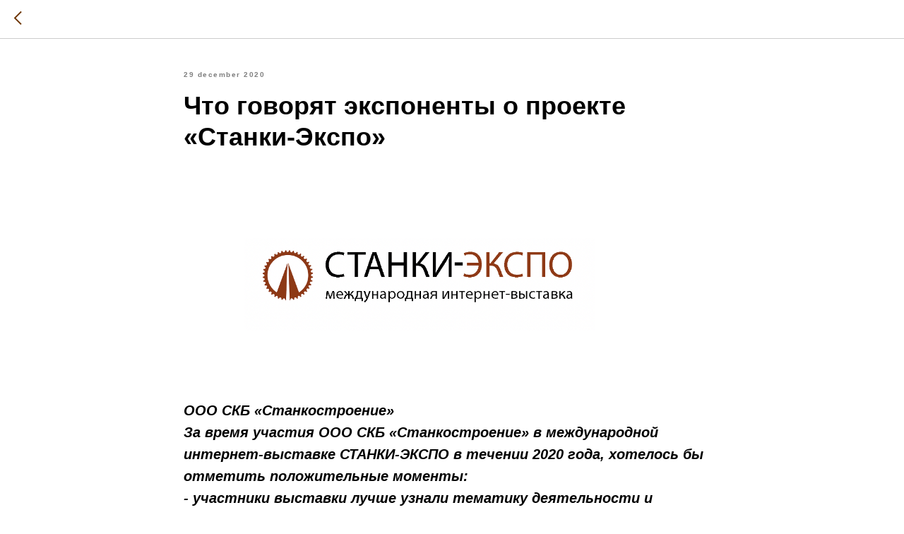

--- FILE ---
content_type: text/html; charset=UTF-8
request_url: https://members.tildaapi.com/api/getstyles/
body_size: 695
content:
{"status":"ok","data":{"controlblock":{"user_size":"60px","user_size_mobile":"60px","user_background":"#000000","user_background_opacity":"80","user_border_color":"#ffffff","user_vertical_coordinate_px":"20px","user_vertical_coordinate_mobile_px":"35px","user_horizontal_coordinate_px":"20px","user_horizontal_coordinate_mobile_px":"10px"},"welcomepage":{"typeId":"default","ordersManagementShowOrders":true,"ordersManagementShowPurchased":true,"ordersManagementShowAddresses":true,"ordersManagementShowProfile":true},"registrationpage":{"agreement_link":"<p>\u0421\u0442\u0440\u0430\u043d\u0438\u0446\u0430 \u0434\u043b\u044f \u043f\u0430\u0440\u0442\u043d\u0435\u0440\u043e\u0432 \u043a\u043e\u043c\u043f\u0430\u043d\u0438\u0438 \"\u0421\u0442\u0430\u043d\u043a\u0438-\u042d\u043a\u0441\u043f\u043e\"<\/p>","background_image":"https:\/\/static.tildacdn.com\/tild3261-6136-4839-b531-393533636239\/Russia_Moscow_Rivers.jpg","gradient_end_color":"#000000","gradient_start_color":"#a65410","gradient_end_color_opacity":50,"gradient_start_color_opacity":50},"fonts":{"rf_id":"","bgcolor":"","gf_fonts":"","textfont":"Arial","tf_fonts":"","fontsswap":"","linecolor":"","linkcolor":"#6e3500","textcolor":"","typekitid":"","headlinefont":"Arial","myfonts_json":"","textfontsize":"","customcssfile":"","headlinecolor":"","textfontweight":"","tf_fonts_selected":"","headlinefontweight":""},"allowselfreg":false,"logolink":"https:\/\/static.tildacdn.com\/tild3432-6538-4633-a661-386363643130\/_.png","projectlang":""}}